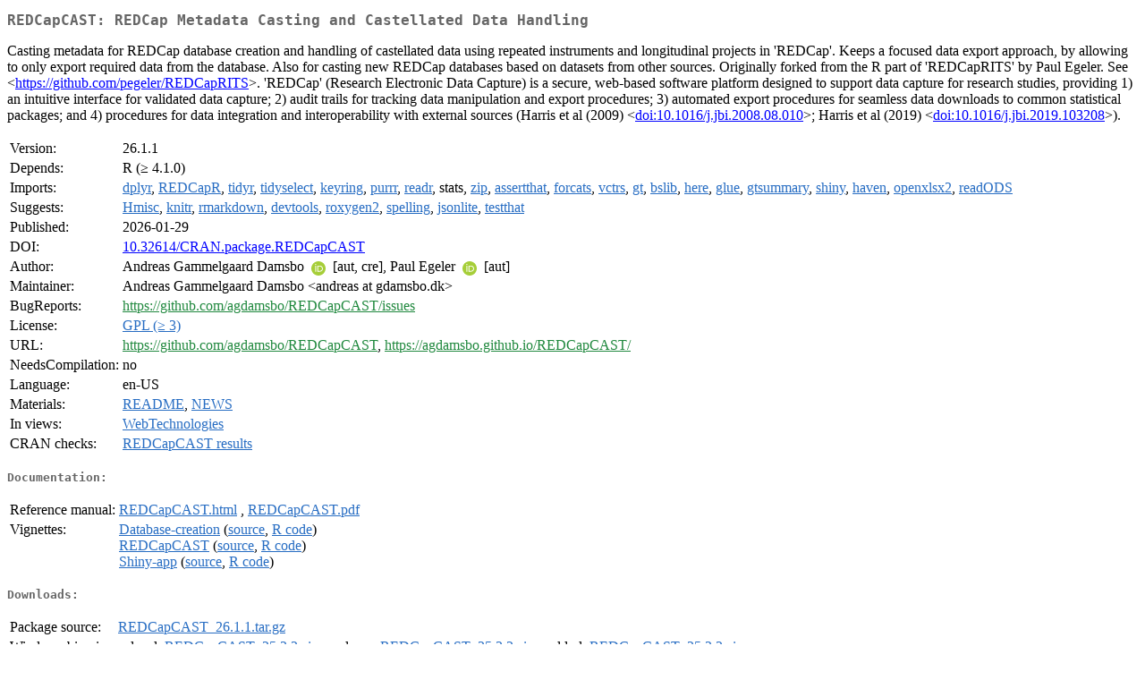

--- FILE ---
content_type: text/html
request_url: https://cran.uni-muenster.de/web/packages/REDCapCAST/index.html
body_size: 2620
content:
<!DOCTYPE html>
<html>
<head>
<title>CRAN: Package REDCapCAST</title>
<link rel="canonical" href="https://CRAN.R-project.org/package=REDCapCAST"/>
<link rel="stylesheet" type="text/css" href="../../CRAN_web.css" />
<meta http-equiv="Content-Type" content="text/html; charset=utf-8" />
<meta name="viewport" content="width=device-width, initial-scale=1.0, user-scalable=yes"/>
<meta name="citation_title" content="REDCap Metadata Casting and Castellated Data Handling [R package REDCapCAST version 26.1.1]" />
<meta name="citation_author1" content="Andreas Gammelgaard Damsbo" />
<meta name="citation_author2" content="Paul Egeler" />
<meta name="citation_publication_date" content="2026-01-29" />
<meta name="citation_public_url" content="https://CRAN.R-project.org/package=REDCapCAST" />
<meta name="DC.identifier" content="https://CRAN.R-project.org/package=REDCapCAST" />
<meta name="DC.publisher" content="Comprehensive R Archive Network (CRAN)" />
<meta name="twitter:card" content="summary" />
<meta property="og:title" content="REDCapCAST: REDCap Metadata Casting and Castellated Data Handling" />
<meta property="og:description" content="Casting metadata for REDCap database creation and handling of castellated data using repeated instruments and longitudinal projects in 'REDCap'. Keeps a focused data export approach, by allowing to only export required data from the database. Also for casting new REDCap databases based on datasets from other sources. Originally forked from the R part of 'REDCapRITS' by Paul Egeler. See &amp;lt;&lt;a href=&quot;https://github.com/pegeler/REDCapRITS&quot; target=&quot;_top&quot;&gt;https://github.com/pegeler/REDCapRITS&lt;/a&gt;&amp;gt;. 'REDCap' (Research Electronic Data Capture) is a secure, web-based software platform designed to support data capture for research studies, providing 1) an intuitive interface for validated data capture; 2) audit trails for tracking data manipulation and export procedures; 3) automated export procedures for seamless data downloads to common statistical packages; and 4) procedures for data integration and interoperability with external sources (Harris et al (2009) &amp;lt;&lt;a href=&quot;https://doi.org/10.1016%2Fj.jbi.2008.08.010&quot; target=&quot;_top&quot;&gt;doi:10.1016/j.jbi.2008.08.010&lt;/a&gt;&amp;gt;; Harris et al (2019) &amp;lt;&lt;a href=&quot;https://doi.org/10.1016%2Fj.jbi.2019.103208&quot; target=&quot;_top&quot;&gt;doi:10.1016/j.jbi.2019.103208&lt;/a&gt;&amp;gt;)." />
<meta property="og:image" content="https://CRAN.R-project.org/CRANlogo.png" />
<meta property="og:type" content="website" />
<meta property="og:url" content="https://CRAN.R-project.org/package=REDCapCAST" />
<style type="text/css">
  table td { vertical-align: top; }
</style>
</head>
<body>
<div class="container">
<h2>REDCapCAST: REDCap Metadata Casting and Castellated Data Handling</h2>
<p>Casting metadata for REDCap database creation and handling of 
    castellated data using repeated instruments and longitudinal projects in 
    'REDCap'. Keeps a focused data export approach, by allowing to only export 
    required data from the database. Also for casting new REDCap databases based 
    on datasets from other sources.
    Originally forked from the R part of 'REDCapRITS' by Paul Egeler. 
    See &lt;<a href="https://github.com/pegeler/REDCapRITS" target="_top">https://github.com/pegeler/REDCapRITS</a>&gt;.
    'REDCap' (Research Electronic Data Capture) is a secure, web-based software
    platform designed to support data capture for research studies, providing
    1) an intuitive interface for validated data capture; 2) audit trails for
    tracking data manipulation and export procedures; 3) automated export
    procedures for seamless data downloads to common statistical packages; and
    4) procedures for data integration and interoperability with external 
    sources (Harris et al (2009) &lt;<a href="https://doi.org/10.1016%2Fj.jbi.2008.08.010" target="_top">doi:10.1016/j.jbi.2008.08.010</a>&gt;; 
    Harris et al (2019) &lt;<a href="https://doi.org/10.1016%2Fj.jbi.2019.103208" target="_top">doi:10.1016/j.jbi.2019.103208</a>&gt;).</p>
<table>
<tr>
<td>Version:</td>
<td>26.1.1</td>
</tr>
<tr>
<td>Depends:</td>
<td>R (&ge; 4.1.0)</td>
</tr>
<tr>
<td>Imports:</td>
<td><a href="../dplyr/index.html"><span class="CRAN">dplyr</span></a>, <a href="../REDCapR/index.html"><span class="CRAN">REDCapR</span></a>, <a href="../tidyr/index.html"><span class="CRAN">tidyr</span></a>, <a href="../tidyselect/index.html"><span class="CRAN">tidyselect</span></a>, <a href="../keyring/index.html"><span class="CRAN">keyring</span></a>, <a href="../purrr/index.html"><span class="CRAN">purrr</span></a>, <a href="../readr/index.html"><span class="CRAN">readr</span></a>, stats, <a href="../zip/index.html"><span class="CRAN">zip</span></a>, <a href="../assertthat/index.html"><span class="CRAN">assertthat</span></a>, <a href="../forcats/index.html"><span class="CRAN">forcats</span></a>, <a href="../vctrs/index.html"><span class="CRAN">vctrs</span></a>, <a href="../gt/index.html"><span class="CRAN">gt</span></a>, <a href="../bslib/index.html"><span class="CRAN">bslib</span></a>, <a href="../here/index.html"><span class="CRAN">here</span></a>, <a href="../glue/index.html"><span class="CRAN">glue</span></a>, <a href="../gtsummary/index.html"><span class="CRAN">gtsummary</span></a>, <a href="../shiny/index.html"><span class="CRAN">shiny</span></a>, <a href="../haven/index.html"><span class="CRAN">haven</span></a>, <a href="../openxlsx2/index.html"><span class="CRAN">openxlsx2</span></a>, <a href="../readODS/index.html"><span class="CRAN">readODS</span></a></td>
</tr>
<tr>
<td>Suggests:</td>
<td><a href="../Hmisc/index.html"><span class="CRAN">Hmisc</span></a>, <a href="../knitr/index.html"><span class="CRAN">knitr</span></a>, <a href="../rmarkdown/index.html"><span class="CRAN">rmarkdown</span></a>, <a href="../devtools/index.html"><span class="CRAN">devtools</span></a>, <a href="../roxygen2/index.html"><span class="CRAN">roxygen2</span></a>, <a href="../spelling/index.html"><span class="CRAN">spelling</span></a>, <a href="../jsonlite/index.html"><span class="CRAN">jsonlite</span></a>, <a href="../testthat/index.html"><span class="CRAN">testthat</span></a></td>
</tr>
<tr>
<td>Published:</td>
<td>2026-01-29</td>
</tr>
<tr>
<td>DOI:</td>
<td><a href="https://doi.org/10.32614/CRAN.package.REDCapCAST">10.32614/CRAN.package.REDCapCAST</a></td>
</tr>
<tr>
<td>Author:</td>
<td>Andreas Gammelgaard Damsbo
    <a href="https://orcid.org/0000-0002-7559-1154" target="_top"><img alt="ORCID iD" src="../../orcid.svg" style="width:16px; height:16px; margin-left:4px; margin-right:4px; vertical-align:middle" /></a> [aut, cre],
  Paul Egeler <a href="https://orcid.org/0000-0001-6948-9498" target="_top"><img alt="ORCID iD" src="../../orcid.svg" style="width:16px; height:16px; margin-left:4px; margin-right:4px; vertical-align:middle" /></a> [aut]</td>
</tr>
<tr>
<td>Maintainer:</td>
<td>Andreas Gammelgaard Damsbo  &#x3c;&#x61;&#x6e;&#x64;&#x72;&#x65;&#x61;&#x73;&#x20;&#x61;&#x74;&#x20;&#x67;&#x64;&#x61;&#x6d;&#x73;&#x62;&#x6f;&#x2e;&#x64;&#x6b;&#x3e;</td>
</tr>
<tr>
<td>BugReports:</td>
<td><a href="https://github.com/agdamsbo/REDCapCAST/issues" target="_top"><span class="GitHub">https://github.com/agdamsbo/REDCapCAST/issues</span></a></td>
</tr>
<tr>
<td>License:</td>
<td><a href="../../licenses/GPL-3"><span class="CRAN">GPL (&ge; 3)</span></a></td>
</tr>
<tr>
<td>URL:</td>
<td><a href="https://github.com/agdamsbo/REDCapCAST" target="_top"><span class="GitHub">https://github.com/agdamsbo/REDCapCAST</span></a>,
<a href="https://agdamsbo.github.io/REDCapCAST/" target="_top"><span class="GitHub">https://agdamsbo.github.io/REDCapCAST/</span></a></td>
</tr>
<tr>
<td>NeedsCompilation:</td>
<td>no</td>
</tr>
<tr>
<td>Language:</td>
<td>en-US</td>
</tr>
<tr>
<td>Materials:</td>
<td><a href="readme/README.html"><span class="CRAN">README</span></a>, <a href="news/news.html"><span class="CRAN">NEWS</span></a> </td>
</tr>
<tr>
<td>In&nbsp;views:</td>
<td><a href="../../views/WebTechnologies.html"><span class="CRAN">WebTechnologies</span></a></td>
</tr>
<tr>
<td>CRAN&nbsp;checks:</td>
<td><a href="../../checks/check_results_REDCapCAST.html"><span class="CRAN">REDCapCAST results</span></a></td>
</tr>
</table>
<h4>Documentation:</h4>
<table>
<tr>
<td>Reference&nbsp;manual:</td>
<td>
 <a href="refman/REDCapCAST.html"><span class="CRAN">REDCapCAST.html</span></a> ,  <a href="REDCapCAST.pdf"><span class="CRAN">REDCapCAST.pdf</span></a> 
</td>
</tr>
<tr>
<td>Vignettes:</td>
<td>
<a href="vignettes/Database-creation.html"><span class="CRAN">Database-creation</span></a> (<a href="vignettes/Database-creation.Rmd" type="text/plain; charset=utf-8"><span class="CRAN">source</span></a>, <a href="vignettes/Database-creation.R" type="text/plain; charset=utf-8"><span class="CRAN">R code</span></a>)<br/>
<a href="vignettes/REDCapCAST.html"><span class="CRAN">REDCapCAST</span></a> (<a href="vignettes/REDCapCAST.Rmd" type="text/plain; charset=utf-8"><span class="CRAN">source</span></a>, <a href="vignettes/REDCapCAST.R" type="text/plain; charset=utf-8"><span class="CRAN">R code</span></a>)<br/>
<a href="vignettes/Shiny-app.html"><span class="CRAN">Shiny-app</span></a> (<a href="vignettes/Shiny-app.Rmd" type="text/plain; charset=utf-8"><span class="CRAN">source</span></a>, <a href="vignettes/Shiny-app.R" type="text/plain; charset=utf-8"><span class="CRAN">R code</span></a>)<br/>
</td>
</tr>
</table>
<h4>Downloads:</h4>
<table>
<tr>
<td> Package&nbsp;source: </td>
<td> <a href="../../../src/contrib/REDCapCAST_26.1.1.tar.gz"> <span class="CRAN"> REDCapCAST_26.1.1.tar.gz </span> </a> </td>
</tr>
<tr>
<td> Windows&nbsp;binaries: </td>
<td> r-devel: <a href="../../../bin/windows/contrib/4.6/REDCapCAST_25.3.2.zip"><span class="CRAN">REDCapCAST_25.3.2.zip</span></a>, r-release: <a href="../../../bin/windows/contrib/4.5/REDCapCAST_25.3.2.zip"><span class="CRAN">REDCapCAST_25.3.2.zip</span></a>, r-oldrel: <a href="../../../bin/windows/contrib/4.4/REDCapCAST_25.3.2.zip"><span class="CRAN">REDCapCAST_25.3.2.zip</span></a> </td>
</tr>
<tr>
<td> macOS&nbsp;binaries: </td>
<td> r-release (arm64): <a href="../../../bin/macosx/big-sur-arm64/contrib/4.5/REDCapCAST_26.1.1.tgz"><span class="CRAN">REDCapCAST_26.1.1.tgz</span></a>, r-oldrel (arm64): <a href="../../../bin/macosx/big-sur-arm64/contrib/4.4/REDCapCAST_26.1.1.tgz"><span class="CRAN">REDCapCAST_26.1.1.tgz</span></a>, r-release (x86_64): <a href="../../../bin/macosx/big-sur-x86_64/contrib/4.5/REDCapCAST_26.1.1.tgz"><span class="CRAN">REDCapCAST_26.1.1.tgz</span></a>, r-oldrel (x86_64): <a href="../../../bin/macosx/big-sur-x86_64/contrib/4.4/REDCapCAST_26.1.1.tgz"><span class="CRAN">REDCapCAST_26.1.1.tgz</span></a> </td>
</tr>
<tr>
<td> Old&nbsp;sources: </td>
<td> <a href="https://CRAN.R-project.org/src/contrib/Archive/REDCapCAST"> <span class="CRAN"> REDCapCAST archive </span> </a> </td>
</tr>
</table>
<h4>Linking:</h4>
<p>Please use the canonical form
<a href="https://CRAN.R-project.org/package=REDCapCAST"><span class="CRAN"><samp>https://CRAN.R-project.org/package=REDCapCAST</samp></span></a>
to link to this page.</p>
</div>
</body>
</html>
